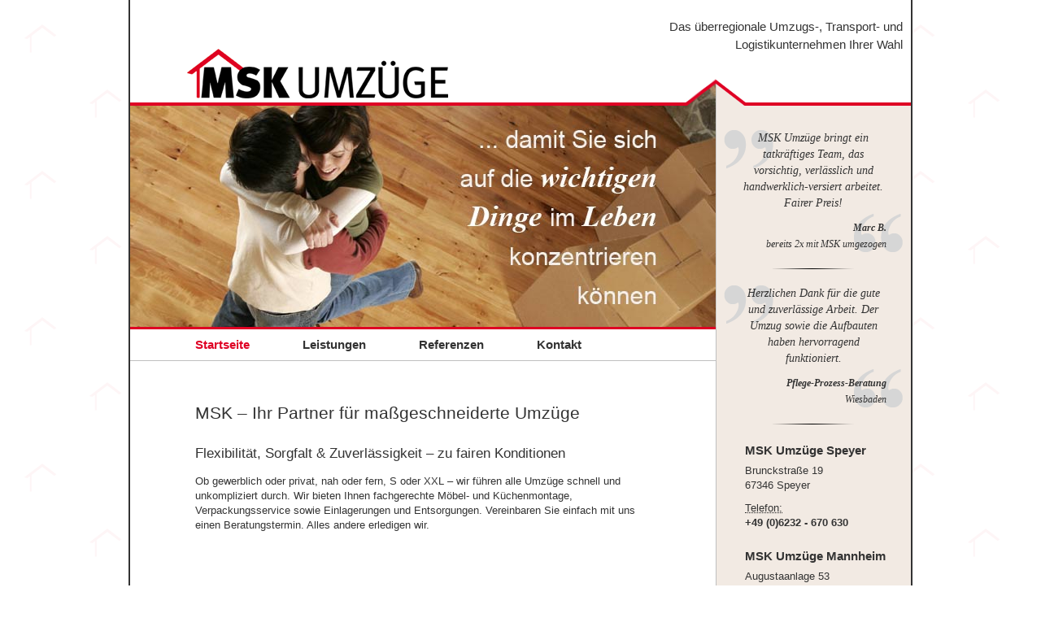

--- FILE ---
content_type: text/html; charset=UTF-8
request_url: https://www.msk-umzuege.de/
body_size: 2709
content:
<!DOCTYPE html PUBLIC "-//W3C//DTD XHTML 1.0 Transitional//EN" "http://www.w3.org/TR/xhtml1/DTD/xhtml1-transitional.dtd">
<html xmlns="http://www.w3.org/1999/xhtml"><!-- InstanceBegin template="/Templates/index.dwt" codeOutsideHTMLIsLocked="false" -->
<head>
<meta http-equiv="Content-Type" content="text/html; charset=utf-8" />
<meta http-equiv="language" content="de" />
<meta name="geo.region" content="DE" />
<meta name="geo.placename" content="Speyer" />
<meta name="geo.position" content="49.3404;8.41678" />
<meta name="ICBM" content="49.3404, 8.41678" />
<link href="favicon.ico" rel="shortcut icon" type="image/x-icon" />
<link rel="stylesheet" href="css/reset.css" type="text/css" />
<link rel="stylesheet" href="css/style.css" type="text/css" />
<!-- InstanceBeginEditable name="doctitle" -->
<title>MSK Umzüge Speyer &amp; Mannheim | Ihr Partner für maßgeschneiderte Umzüge</title>
<!-- InstanceEndEditable -->
<!-- InstanceBeginEditable name="head" -->
<meta name="Description" content="MSK ist Ihr Partner für maßgeschneiderte Umzüge in der Region Rhein-Neckar. Flexibilität, Sorgfalt &amp; Zuverlässigkeit – zu fairen Konditionen." />
<!-- InstanceEndEditable -->
<!-- InstanceParam name="SeitenID" type="text" value="startseite" -->
</head>
<body id="startseite">
<div id="container">
  <div id="header"><a href="index.html" title="Zur Startseite"><img src="img/msk-umzuege.png" width="321" height="61" alt="MSK Umzüge Logo" title="MSK Umzüge Logo" id="logo" /></a>
    <div id="kopftitel"><p>Das überregionale Umzugs-, Transport- und <br />
      Logistikunternehmen Ihrer Wahl</p></div>
  </div>
  <div id="content">
    <div id="motiv"><!-- InstanceBeginEditable name="Bild" --><img src="img/bild02.jpg" width="720" height="300" alt="Paar beim Umzug" /><!-- InstanceEndEditable --></div>
    <div id="menutop">
      <ul>
        <li><a href="index.html" class="startseite">Startseite</a></li>
        <li><a href="leistungen.html" class="leistungen">Leistungen</a></li>
        <li><a href="referenzen.html" class="referenzen">Referenzen</a></li>
        <li class="last"><a href="kontakt.php" class="kontakt last">Kontakt</a></li>
      </ul>
    </div>
    <div id="text"> <!-- InstanceBeginEditable name="Inhalt" -->
    <h1>MSK – Ihr Partner für maßgeschneiderte Umzüge</h1>
    <h2>Flexibilität, Sorgfalt &amp; Zuverlässigkeit – zu fairen Konditionen</h2>
    <p>Ob gewerblich oder privat, nah oder fern, S oder XXL – wir führen alle Umzüge schnell und unkompliziert durch. 
      Wir bieten Ihnen fachgerechte Möbel- und Küchenmontage, Verpackungsservice sowie Einlagerungen und Entsorgungen. Vereinbaren Sie einfach mit uns einen Beratungstermin. Alles andere erledigen wir.</p>
<div class="video">
  <iframe allowfullscreen='' class='v4allvideo' src='https://GelbeSeiten.v4all.de/HDPlayer.php?autostart=false&target=v153/110/908959&player=n&partnerid=RED3953842857' style='border:0px;width:560px;height:315px;'><a class='v4allvideolink' href='https://GelbeSeiten.v4all.de/HDPlayer.php?autostart=false&target=v153/110/908959&player=n&partnerid=RED3953842857'>Video abspielen.</a></iframe>
</div>
<div class="infobox">
  <p><img src="img/haken.png" alt="Plus" width="10" height="10" /> kompetent</p>
  <p><img src="img/haken.png" alt="Plus" width="10" height="10" /> europaweit</p>
  <p><img src="img/haken.png" alt="Plus" width="10" height="10" /> termingerecht</p>
  <p><img src="img/haken.png" alt="Plus" width="10" height="10" /> sicher</p>
</div>
<p>Unsere Vielseitigkeit und Logistikleistungen in einem Blick:</p>
<ul>
  <li>Umzüge</li>
  <li>Transport, Lagerung von Kunst und Antiquitäten</li>
  <li>Hausratsentsorgung und Küchenaufbau</li>
  <li>Verpackungsmittel</li></ul>
<p><a href="leistungen.html">Mehr zu unseren Leistungen erfahren</a></p>
<p>Das Unternehmen MSK Umzüge wurde von Herrn Hans-Jürgen König mit  Firmensitz in Speyer im Jahr 2003 als Einzelunternehmen in der Rechtsform eines  eingetragenen Kaufmanns (e.K.) gegründet.</p>
<p>Nach seiner Ausbildung als Schreiner und seiner mehrjährigen Tätigkeit in der  Umzugsbranche wollte Herr König seine gesammelte Berufserfahrung als  selbständiger Unternehmer anbieten. Hierbei hat er sich das Ziel gesetzt,  <strong>Umzüge von hoher Qualität zu einem fairen Preis</strong> anzubieten. Deshalb ist Herr  König bei nahezu allen Umzügen für Sie vor Ort, um sicherzustellen, dass alle  Arbeiten sach- und fachgerecht durchgeführt werden.</p>
<p>Der Einsatz von geschultem Personal und eine schnelle Durchführung des  Auftrages ist selbstverständlich. Bei Fragen rund um den Umzug steht Ihnen Herr König gern als Berater zur  Verfügung. <a href="kontakt.php">Sprechen Sie uns einfach an!</a></p>
    <!-- InstanceEndEditable --></div>
  </div>
  <div id="sidebar">
    <div class="zitat">
      <div class="zitatcont">
        <p>MSK Umzüge bringt ein tatkräftiges Team, das vorsichtig, verlässlich und handwerklich-versiert arbeitet. Fairer Preis!</p>
        <p class="quelle"><strong>Marc B.</strong><br />
bereits 2x mit MSK umgezogen</p>
</div>
    </div>
    <hr />
    <div class="zitat">
      <div class="zitatcont">
        <p>Herzlichen Dank für die gute und zuverlässige Arbeit. Der Umzug sowie die Aufbauten haben hervorragend funktioniert.</p>
        <p class="quelle"><strong>Pflege-Prozess-Beratung</strong><br />
        Wiesbaden</p>
      </div>
    </div>
    <hr />
    <div class="vcard">
      <h3 class="fn org"><strong>MSK Umzüge Speyer</strong></h3>
      <p><span class="adr"><span class="street-address">Brunckstraße 19</span><br />
        <span class="postal-code">67346</span> <span class="locality">Speyer</span></span><br />
      </p>
      <p><span class="tel"><abbr class="type" title="work">Telefon:</abbr><br /><strong><span class="value">+49 (0)6232 - 670 630</span></strong></span></p>
    </div>
    <div class="vcard">
      <h3 class="fn org"><strong>MSK Umzüge Mannheim</strong></h3>
      <p><span class="adr"><span class="street-address">Augustaanlage 53</span><br />
        <span class="postal-code">68165</span> <span class="locality">Mannheim</span></span><br />
      </p>
      <p><span class="tel"><abbr class="type" title="work">Telefon:</abbr><br /><strong><span class="value">+49 (0)621 - 44 20 55</span></strong></span></p>
      <p><img src="img/email.png" width="19" height="13" alt="E-Mail" class="icon" /> <a href="mailto:info@msk-umzuege.de" class="email">info@msk-umzuege.de</a> </p>
    </div>
  </div>
  <div id="footer">MSK Umzüge Speyer &amp; Mannheim • <a href="impressum.html">Impressum</a> • <a href="datenschutz.html">Datenschutz</a></div>
</div>
</body>
<!-- InstanceEnd --></html>


--- FILE ---
content_type: text/css
request_url: https://www.msk-umzuege.de/css/style.css
body_size: 1429
content:
@charset "utf-8";
/* ----------2c-layout-------------- */
body {
	background:url(../img/body-bg.png) repeat fixed #fff;
	font-size: 13px;
	line-height:18px;
	font-family: Verdana, Geneva, sans-serif;
	color:#333;
	padding:0;
	margin:0;
}
#container {
	background-color: #f2eae3;
	width: 960px;
	margin: 0 auto 20px;
	border: 2px solid #333;
	border-top: none;
}
#header {
	width:960px;
	height:130px;
	background: url(../img/header-bg.png) no-repeat bottom;
	position:relative;
	z-index:2;
}
#motiv {
	height:300px;
	position:relative;
	top:-28px;
	width:720px;
	border-right:1px solid #ccc;
}
#sidebar {
	margin-left: 720px;
	padding:30px 10px 20px;
}
#content {
	background-color: #fff;
	float: left;
	width: 720px;
	z-index:1;
	border-right:1px solid #bfbfbf;
	min-height:750px;
}
#text {
	padding:22px 80px 30px;
}
#footer {
	clear: both;
	margin: 0;
	padding: 6px 0;
	font-size:10px;
	text-align: center;
	border-top:1px solid #bfbfbf;
	background-color:#fff;
}
/* -----------------Allgemeines--------------------- */
p {
	margin-bottom:10px;
}
h1 {
	font-size:21px;
	line-height:28px;
	font-weight:normal;
	margin-bottom: 20px;
}
h2 {
	font-size:17px;
	line-height:23px;
	font-weight:normal;
	margin:24px 0 14px;
}
h3 {
	font-size:15px;
	line-height:20px;
	font-weight:normal;
	margin:22px 0 6px;
}
.zitat {
	background:url(../img/ldqt.png) no-repeat top left;
	font-family:Georgia, "Times New Roman", Times, serif;
	font-size:14px;
	line-height:20px;
	padding-left:20px;
	font-style:italic;
	text-align:center;
}
.zitatcont {
	background:url(../img/rdqt.png) no-repeat bottom right;
	padding-right:20px;
}
.quelle {
	font-size:12px;
	text-align:right;
}
em {
	font-style:italic;
}
#sidebar .vcard {
	margin: 0 0 0 26px;
}
.tel .value {
	font-weight:bold;
}
hr {
	border:none;
	border-top:none;
	height:1px;
	background: url(../img/trenner.png) no-repeat center;
	margin:20px 0;
}
#logo {
	position:absolute;
	top:60px;
	left:70px;
}
#kopftitel {
	width:500px;
	position: absolute;
	top:10px;
	right:10px;
	text-align:right;
	font-size:15px;
	line-height:22px;
}
#kopftitel img {
	float:right;
	margin-left:10px;
}
#kopftitel p {
	margin-top: 12px;
}
#text ul {
	list-style-type:disc;
	margin:10px 0 10px 30px;
}
#text li {
	margin-bottom: 6px;
}
.galerie, .infobox, .gallery img {
	border: 1px solid #ddd;
	padding:4px;
	margin:4px 0 20px 20px;
}
.galerie, .infobox {
	float:right;
}
.infobox {
	padding:12px 12px 6px;
}
td .galerie {
	border:none;
}
.video {
	text-align: center;
	margin: 20px 0;
}
strong {
	font-weight:bold;
}
.icon {
	vertical-align:text-bottom;
}
/* ---Navigation und Links--- */
a {
	color:#df0024;
}
a:hover {
	color:#9c0019;
}
#menutop {
	height:28px;
	width:640px;
	position:relative;
	top:-28px;
	padding:10px 0 0 80px;
	border-bottom:1px solid #bfbfbf;
	border-top:3px solid #df0024;
}
#menutop li {
	list-style:none;
	float:left;
}
#menutop a {
	display:block;
	color:#333;
	text-align:center;
	margin-right:65px;
	font-size:15px;
	font-weight:bold;
	text-decoration:none;
}
#menutop a:hover, #startseite .startseite, #leistungen .leistungen, #referenzen .referenzen, #kontakt .kontakt {
	color:#df0024;
	text-decoration:none;
}
#menutop li.last {
	margin-right:-3px;
}
/* ---Tabellen--- */

#content table {
	border-collapse:collapse;
	border-spacing:0;
	margin:0 0 10px;
	width:98%;
}
#content td, th {
	border:0px solid #bfbfbf;
	padding-right: 20px;
	text-align:left;
	vertical-align:top;
}
/* ---Formular--- */
.eingabe, .button {
	font-family:Verdana, Geneva, sans-serif;
	font-size:12px;
	color:#333;
}
.eingabe {
	border:1px solid #333;
	background:#fcfcfc;
	padding:4px;
}
.eingabe:focus {
	background:#fff;
}
.button {
	border:1px solid #df0024;
	color:#fff;
	background:#df0024;
	padding:2px;
}
.button:focus, .button:hover {
	border:1px solid #9c0019;
	cursor:pointer;
	background:#9c0019;
}
label.block {
	display:block;
	float:left;
	width:120px;
}
.aligned {
	margin-left:120px;
}
.error {
	color:#e2001a;
	font-weight:bold;
}
.bee {
	display:none !important;
}
.danke {
	font-weight:bold;
}